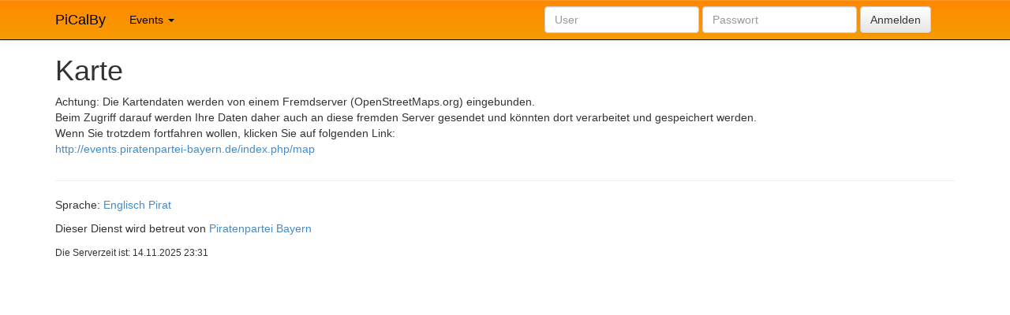

--- FILE ---
content_type: text/html; charset=utf-8
request_url: http://events.piratenpartei-bayern.de/map/warn
body_size: 2274
content:
<!DOCTYPE html>
<!--[if lt IE 7]>      <html class="no-js lt-ie9 lt-ie8 lt-ie7" lang="de" xml:lang="de"> <![endif]-->
<!--[if IE 7]>         <html class="no-js lt-ie9 lt-ie8" lang="de" xml:lang="de"> <![endif]-->
<!--[if IE 8]>         <html class="no-js lt-ie9" lang="de" xml:lang="de"> <![endif]-->
<!--[if gt IE 8]><!--> <html class="no-js" lang="de" xml:lang="de"> <!--<![endif]-->
    <head>
        <meta charset="utf-8">
        <meta http-equiv="X-UA-Compatible" content="IE=edge,chrome=1">
        <title>Kalender Piraten Bayern</title>
        <meta name="description" content="">
        <meta name="viewport" content="width=device-width">
        <meta http-equiv="Content-Type" content="text/html; charset=utf-8" />
        
        <link rel="shortcut icon" href="http://events.piratenpartei-bayern.de/favicon.ico"
			type="image/x-icon" />
        
        <link rel="alternate" type="application/rss+xml"
			title="Piratenpartei Deutschland Landesverband Bayern RSS"
			href="https://piratenpartei-bayern.de/rss.xml" />

        <link rel="stylesheet" href="http://events.piratenpartei-bayern.de//assets/css/bootstrap.min.css">
        <style>
            body {
                padding-top: 50px;
                padding-bottom: 20px;
            }
        </style>
        <link rel="stylesheet" href="http://events.piratenpartei-bayern.de//assets/css/bootstrap-theme.min.css">
        
        <link type="text/css" rel="stylesheet" media="all"
			href="http://events.piratenpartei-bayern.de//assets/css/ui-lightness/jquery-ui-1.10.3.custom.min.css" />
			
		<link type="text/css" rel="stylesheet" media="all"
			href="http://events.piratenpartei-bayern.de//assets/css/leaflet.css" />
			
        <link rel="stylesheet" href="http://events.piratenpartei-bayern.de//assets/css/main.css">

        <script src="http://events.piratenpartei-bayern.de//assets/js/vendor/modernizr-2.6.2-respond-1.1.0.min.js"></script>
        		<script type="text/javascript"
			src="http://events.piratenpartei-bayern.de//assets/js/leaflet.js"></script>
		<script type="text/javascript"
			src="http://events.piratenpartei-bayern.de//assets/js/oms.min.js"></script>
		<script type="text/javascript"
			src="http://events.piratenpartei-bayern.de//assets/js/jquery-1.10.2.min.js"></script>
		<script type="text/javascript"
			src="http://events.piratenpartei-bayern.de//assets/js/jquery-ui-1.10.3.custom.min.js"></script>
		<script type="text/javascript"
			src="http://events.piratenpartei-bayern.de//assets/js/pwgenerator.js"></script>
		<script type="text/javascript"
			src="http://events.piratenpartei-bayern.de//assets/js/meiomask.min.js"></script>
		<script type="text/javascript">
			jQuery(function($){
			    $.datepicker.regional['de'] = {
			            closeText: 'Schlie�en',
			            prevText: '&#x3C;Zur�ck',
			            nextText: 'Vor&#x3E;',
			            currentText: 'Heute',
			            monthNames: ['Januar','Februar','M&auml;rz','April','Mai','Juni',
			            'Juli','August','September','Oktober','November','Dezember'],
			            monthNamesShort: ['Jan','Feb','M�r','Apr','Mai','Jun',
			            'Jul','Aug','Sep','Okt','Nov','Dez'],
			            dayNames: ['Sonntag','Montag','Dienstag','Mittwoch','Donnerstag','Freitag','Samstag'],
			            dayNamesShort: ['So','Mo','Di','Mi','Do','Fr','Sa'],
			            dayNamesMin: ['So','Mo','Di','Mi','Do','Fr','Sa'],
			            weekHeader: 'KW',
			            dateFormat: 'dd.mm.yy',
			            firstDay: 1,
			            isRTL: false,
			            showMonthAfterYear: false,
			            yearSuffix: ''};
			    $.datepicker.setDefaults($.datepicker.regional['de']);
			});
		</script>
    </head>
    <body>
<div class="navbar navbar-inverse navbar-fixed-top">
      <div class="container">
        <div class="navbar-header">
          <button type="button" class="navbar-toggle" data-toggle="collapse" data-target=".navbar-collapse">
            <span class="icon-bar"></span>
            <span class="icon-bar"></span>
            <span class="icon-bar"></span>
          </button>
          <a class="navbar-brand" href="http://events.piratenpartei-bayern.de/">PiCalBy</a>
        </div>
        <div class="navbar-collapse collapse">
          <ul class="nav navbar-nav">
            <li class="dropdown">
				<a href="#" class="dropdown-toggle" data-toggle="dropdown">Events <b class="caret"></b></a>
				<ul class="dropdown-menu">
					<li><a href="http://events.piratenpartei-bayern.de/events">Events anzeigen</a></li>
					<li><a href="http://events.piratenpartei-bayern.de/map/warn">Karte anzeigen</a></li>
										<li class="divider"></li>
					<li><a href="http://events.piratenpartei-bayern.de/events/icalselect">ICAL generieren</a></li>
									</ul>
			</li>
			          </ul>
          	 	  <form class="navbar-form navbar-right" action="http://events.piratenpartei-bayern.de/users/verifylogin" method="post">
            <div class="form-group">
              <input type="text" placeholder="User" class="form-control" name="username">
            </div>
            <div class="form-group">
              <input type="password" placeholder="Passwort" class="form-control" name="password">
            </div>
            <button type="submit" class="btn btn-default">Anmelden</button>
          </form>
	 	          </div><!--/.navbar-collapse -->
      </div>
    </div>
<div class="container">
		  <div class="row">
		<div class="col-lg-12"><h1>Karte</h1>

<p>
Achtung: Die Kartendaten werden von einem Fremdserver (OpenStreetMaps.org) eingebunden.<br />Beim Zugriff darauf werden Ihre Daten daher auch an diese fremden Server gesendet und k&ouml;nnten dort verarbeitet und gespeichert werden.<br />Wenn Sie trotzdem fortfahren wollen, klicken Sie auf folgenden Link:<br /><a href="http://events.piratenpartei-bayern.de/index.php/map">http://events.piratenpartei-bayern.de/index.php/map</a></p>        </div>
	  </div><hr>

      <footer>
		<p>Sprache:
				<a href="http://events.piratenpartei-bayern.de/langswitch/switchLanguage/english">Englisch</a>
				<a href="http://events.piratenpartei-bayern.de/langswitch/switchLanguage/pirate">Pirat</a>
		 
		
		</p>
        <p>Dieser Dienst wird betreut von <a href="http://piratenpartei-bayern.de/">Piratenpartei Bayern</a></p>
		<p><small>Die Serverzeit ist: 14.11.2025 23:31</small></p>
      </footer>
    </div> <!-- /container -->        
        <script>window.jQuery || document.write('<script src="http://events.piratenpartei-bayern.de//assets/js/vendor/jquery-1.10.1.min.js"><\/script>')</script>

        <script src="http://events.piratenpartei-bayern.de//assets/js/vendor/bootstrap.min.js"></script>

        <script src="http://events.piratenpartei-bayern.de//assets/js/main.js"></script>
    </body>
</html>

--- FILE ---
content_type: text/css
request_url: http://events.piratenpartei-bayern.de//assets/css/main.css
body_size: 439
content:


/* ==========================================================================
   Author's custom styles
   ========================================================================== */

.navbar-inverse {
    background-image: linear-gradient(to bottom, #FF8800 0px, #F69C00 100%);
    background-repeat: repeat-x;
}

.navbar-inverse .navbar-brand {
    color: #000;
}

.navbar-inverse .navbar-nav > li > a {
    color: #000;
}

.navbar-inverse .navbar-nav > .dropdown > a .caret {
    border-bottom-color: #000;
    border-top-color: #000;
}

.navbar-inverse .navbar-brand, .navbar-inverse .navbar-nav > li > a {
    text-shadow: none;
}

.navbar-inverse .navbar-nav .open .dropdown-menu > li > a {
    color: #000;
}

div.checkbox label {
	margin-bottom: 5px;
	font-weight: bold;
}

select[multiple], select[size] {
    margin: 5px;
}

.container .row table {
	margin-top: 10px;
}

.sort_asc:after
{
	/*content: "↑";*/
	content: "▲";
}

.sort_desc:after
{
	/*content: "↓";*/
	content: "▼";
}

--- FILE ---
content_type: application/x-javascript
request_url: http://events.piratenpartei-bayern.de//assets/js/meiomask.min.js
body_size: 4126
content:
!function(a){if(!a.browser){var b=function(a){a=a.toLowerCase();var b=/(chrome)[ \/]([\w.]+)/.exec(a)||/(webkit)[ \/]([\w.]+)/.exec(a)||/(opera)(?:.*version|)[ \/]([\w.]+)/.exec(a)||/(msie) ([\w.]+)/.exec(a)||a.indexOf("compatible")<0&&/(mozilla)(?:.*? rv:([\w.]+)|)/.exec(a)||[];return b[2]||"0"};a.browser={mozilla:/mozilla/.test(navigator.userAgent.toLowerCase())&&!/webkit/.test(navigator.userAgent.toLowerCase()),webkit:/webkit/.test(navigator.userAgent.toLowerCase()),opera:/opera/.test(navigator.userAgent.toLowerCase()),msie:/msie/.test(navigator.userAgent.toLowerCase()),android:navigator.userAgent.toLowerCase().indexOf("mozilla/5.0")>-1&&navigator.userAgent.toLowerCase().indexOf("android ")>-1&&navigator.userAgent.toLowerCase().indexOf("applewebkit")>-1,version:b(navigator.userAgent)}}var c=(null!=window.orientation,a.browser.opera||a.browser.mozilla&&parseFloat(a.browser.version.substr(0,3))<1.9?"input":"paste"),d=function(b){b=a.event.fix(b||window.event),b.type="paste";var c=b.target;setTimeout(function(){a.event.dispatch.call(c,b)},1)};a.event.special.paste={setup:function(){this.addEventListener?this.addEventListener(c,d,!1):this.attachEvent&&this.attachEvent("on"+c,d)},teardown:function(){this.removeEventListener?this.removeEventListener(c,d,!1):this.detachEvent&&this.detachEvent("on"+c,d)}},a.extend({mask:{rules:{z:/[a-z]/,Z:/[A-Z]/,a:/[a-zA-Z]/,"*":/[0-9a-zA-Z]/,"@":/[0-9a-zA-Z������������������]/},keyRepresentation:{8:"backspace",9:"tab",13:"enter",16:"shift",17:"control",18:"alt",27:"esc",33:"page up",34:"page down",35:"end",36:"home",37:"left",38:"up",39:"right",40:"down",45:"insert",46:"delete",116:"f5",123:"f12",224:"command"},signals:{"+":"","-":"-"},options:{attr:"alt",mask:null,type:"fixed",maxLength:-1,defaultValue:"",signal:!1,textAlign:!0,selectCharsOnFocus:!0,autoTab:!0,setSize:!1,fixedChars:"[(),.:/ -]",onInvalid:function(){},onValid:function(){},onOverflow:function(){},onFocus:function(){},onBlur:function(){}},masks:{phone:{mask:"(99) 9999-9999"},"phone-us":{mask:"(999) 999-9999"},cpf:{mask:"999.999.999-99"},cnpj:{mask:"99.999.999/9999-99"},date:{mask:"39/19/9999"},"date-us":{mask:"19/39/9999"},cep:{mask:"99999-999"},time:{mask:"29:59"},cc:{mask:"9999 9999 9999 9999"},integer:{mask:"999.999.999.999",type:"reverse"},decimal:{mask:"99,999.999.999.999",type:"reverse",defaultValue:"000"},"decimal-us":{mask:"99.999,999,999,999",type:"reverse",defaultValue:"000"},"signed-decimal":{mask:"99,999.999.999.999",type:"reverse",defaultValue:"+000"},"signed-decimal-us":{mask:"99,999.999.999.999",type:"reverse",defaultValue:"+000"}},init:function(){if(!this.hasInit){var b,c=this,d=this.keyRepresentation;for(this.ignore=!1,b=0;9>=b;b++)this.rules[b]=new RegExp("[0-"+b+"]");this.keyRep=d,this.ignoreKeys=[],a.each(d,function(a){c.ignoreKeys.push(parseInt(a,10))}),this.hasInit=!0}},set:function(b,c){var d=this,e=a(b),f="maxLength";return c=c||{},this.init(),e.each(function(){c.attr&&(d.options.attr=c.attr);var b=a(this),e=a.extend({},d.options),g=b.attr(e.attr),h="";if(h="string"==typeof c?c:""!==g?g:null,h&&(e.mask=h),d.masks[h]&&(e=a.extend(e,d.masks[h])),"object"==typeof c&&c.constructor!=Array&&(e=a.extend(e,c)),a.metadata&&(e=a.extend(e,b.metadata())),null!=e.mask){e.mask+="",b.data("mask")&&d.unset(b);var i=e.defaultValue,j="reverse"===e.type,k=new RegExp(e.fixedChars,"g");if(-1===e.maxLength&&(e.maxLength=b.attr(f)),e=a.extend({},e,{fixedCharsReg:new RegExp(e.fixedChars),fixedCharsRegG:k,maskArray:e.mask.split(""),maskNonFixedCharsArray:e.mask.replace(k,"").split("")}),"fixed"!=e.type&&!j||!e.setSize||b.attr("size")||b.attr("size",e.mask.length),j&&e.textAlign&&b.css("text-align","right"),""!==this.value||""!==i){var l=d.string(""!==this.value?this.value:i,e);this.defaultValue=l,b.val(l)}"infinite"==e.type&&(e.type="repeat"),b.data("mask",e),b.removeAttr(f),b.bind("keydown.mask",{func:d._onKeyDown,thisObj:d},d._onMask).bind("keypress.mask",{func:d._onKeyPress,thisObj:d},d._onMask).bind("keyup.mask",{func:d._onKeyUp,thisObj:d},d._onMask).bind("paste.mask",{func:d._onPaste,thisObj:d},d._onMask).bind("drop.mask",{func:d._onPaste,thisObj:d},d._onMask).bind("focus.mask",d._onFocus).bind("blur.mask",d._onBlur).bind("change.mask",d._onChange)}})},unset:function(b){var c=a(b);return c.each(function(){var b=a(this);if(b.data("mask")){var c=b.data("mask").maxLength;-1!=c&&b.attr("maxLength",c),b.unbind(".mask").removeData("mask")}})},string:function(b,c){this.init();var d={};switch("string"!=typeof b&&(b=String(b)),typeof c){case"string":this.masks[c]?d=a.extend(d,this.masks[c]):d.mask=c;break;case"object":d=c}d.fixedChars||(d.fixedChars=this.options.fixedChars);var e=new RegExp(d.fixedChars),f=new RegExp(d.fixedChars,"g");if("reverse"===d.type&&d.defaultValue&&"undefined"!=typeof this.signals[d.defaultValue.charAt(0)]){var g=b.charAt(0);d.signal="undefined"!=typeof this.signals[g]?this.signals[g]:this.signals[d.defaultValue.charAt(0)],d.defaultValue=d.defaultValue.substring(1)}return this.__maskArray(b.split(""),d.mask.replace(f,"").split(""),d.mask.split(""),d.type,d.maxLength,d.defaultValue,e,d.signal)},_onFocus:function(b){var c=a(this),d=c.data("mask");d.inputFocusValue=c.val(),d.changed=!1,d.selectCharsOnFocus&&c.select(),d.onFocus(this,b)},_onBlur:function(b){var c=a(this),d=c.data("mask");d.inputFocusValue==c.val()||d.changed||c.trigger("change"),d.onBlur(this,b)},_onChange:function(){a(this).data("mask").changed=!0},_onMask:function(b){var c=b.data.thisObj,d={};return d._this=b.target,d.$this=a(d._this),d.data=d.$this.data("mask"),d.$this.attr("readonly")||!d.data?!0:(d[d.data.type]=!0,d.value=d.$this.val(),d.nKey=c.__getKeyNumber(b),d.range=c.__getRange(d._this),d.valueArray=d.value.split(""),b.data.func.call(c,b,d))},_onKeyDown:function(b,c){if(this.ignore=a.inArray(c.nKey,this.ignoreKeys)>-1||(b.ctrlKey||b.metaKey||b.altKey)&&b.key,this.ignore){var d=this.keyRep[c.nKey];c.data.onValid.call(c._this,d||"",c.nKey)}return!0},_onKeyUp:function(a,b){return 9===b.nKey||16===b.nKey?!0:b.repeat?(this.__autoTab(b),!0):this._onPaste(a,b)},_onPaste:function(b,c){c.reverse&&this.__changeSignal(b.type,c);var d=this.__maskArray(c.valueArray,c.data.maskNonFixedCharsArray,c.data.maskArray,c.data.type,c.data.maxLength,c.data.defaultValue,c.data.fixedCharsReg,c.data.signal);return c.$this.val(d),!c.reverse&&c.data.defaultValue.length&&c.range.start===c.range.end&&this.__setRange(c._this,c.range.start,c.range.end),!a.browser.msie&&!a.browser.safari||c.reverse||this.__setRange(c._this,c.range.start,c.range.end),this.ignore?!0:(this.__autoTab(c),!0)},_onKeyPress:function(a,b){if(this.ignore)return!0;b.reverse&&this.__changeSignal(a.type,b);var c=String.fromCharCode(b.nKey),d=b.range.start,e=b.value,f=b.data.maskArray;if(b.reverse){var g=e.substr(0,d),h=e.substr(b.range.end,e.length);e=g+c+h,b.data.signal&&d-b.data.signal.length>0&&(d-=b.data.signal.length)}var i=e.replace(b.data.fixedCharsRegG,"").split(""),j=this.__extraPositionsTill(d,f,b.data.fixedCharsReg);if(b.rsEp=d+j,b.repeat&&(b.rsEp=0),!this.rules[f[b.rsEp]]||-1!=b.data.maxLength&&i.length>=b.data.maxLength&&b.repeat)return b.data.onOverflow.call(b._this,c,b.nKey),!1;if(!this.rules[f[b.rsEp]].test(c))return b.data.onInvalid.call(b._this,c,b.nKey),!1;b.data.onValid.call(b._this,c,b.nKey);var k=this.__maskArray(i,b.data.maskNonFixedCharsArray,f,b.data.type,b.data.maxLength,b.data.defaultValue,b.data.fixedCharsReg,b.data.signal,j);return b.repeat||b.$this.val(k),b.reverse?this._keyPressReverse(a,b):b.fixed?this._keyPressFixed(a,b):!0},_keyPressFixed:function(a,b){return b.range.start==b.range.end?(0===b.rsEp&&0===b.value.length||b.rsEp<b.value.length)&&this.__setRange(b._this,b.rsEp,b.rsEp+1):this.__setRange(b._this,b.range.start,b.range.end),!0},_keyPressReverse:function(b,c){return a.browser.msie&&(0===c.range.start&&0===c.range.end||c.range.start!=c.range.end)&&this.__setRange(c._this,c.value.length),!1},__autoTab:function(a){if(a.data.autoTab&&(a.$this.val().length>=a.data.maskArray.length&&!a.repeat||-1!=a.data.maxLength&&a.valueArray.length>=a.data.maxLength&&a.repeat)){var b=this.__getNextInput(a._this,a.data.autoTab);b&&(a.$this.trigger("blur"),b.focus().select())}},__changeSignal:function(a,b){if(b.data.signal!==!1){var c="paste"===a?b.value.charAt(0):String.fromCharCode(b.nKey);this.signals&&"undefined"!=typeof this.signals[c]&&(b.data.signal=this.signals[c])}},__getKeyNumber:function(a){return a.charCode||a.keyCode||a.which},__maskArray:function(a,b,c,d,e,f,g,h,i){switch("reverse"===d&&a.reverse(),a=this.__removeInvalidChars(a,b,"repeat"===d||"infinite"===d),f&&(a=this.__applyDefaultValue.call(a,f)),a=this.__applyMask(a,c,i,g),d){case"reverse":return a.reverse(),(h||"")+a.join("").substring(a.length-c.length);case"infinite":case"repeat":var j=a.join("");return-1!==e&&a.length>=e?j.substring(0,e):j;default:return a.join("").substring(0,c.length)}return""},__applyDefaultValue:function(a){var b,c=a.length,d=this.length;for(b=d-1;b>=0&&this[b]==a.charAt(0);b--)this.pop();for(b=0;c>b;b++)this[b]||(this[b]=a.charAt(b));return this},__removeInvalidChars:function(a,b,c){for(var d=0,e=0;d<a.length;d++)b[e]&&this.rules[b[e]]&&!this.rules[b[e]].test(a[d])&&(a.splice(d,1),c||e--,d--),c||e++;return a},__applyMask:function(a,b,c,d){"undefined"==typeof c&&(c=0);for(var e=0;e<a.length+c;e++)b[e]&&d.test(b[e])&&a.splice(e,0,b[e]);return a},__extraPositionsTill:function(a,b,c){for(var d=0;c.test(b[a++]);)d++;return d},__getNextInput:function(b,c){var d=b.form;if(null==d)return null;var e,f=d.elements,g=a.inArray(b,f)+1,h=f.length,i=null;for(e=g;h>e;e++)if(i=a(f[e]),this.__isNextInput(i,c))return i;var j,k,l=document.forms,m=a.inArray(b.form,l)+1,n=l.length;for(j=m;n>j;j++)for(k=l[j].elements,h=k.length,e=0;h>e;e++)if(i=a(k[e]),this.__isNextInput(i,c))return i;return null},__isNextInput:function(a,b){var c=a.get(0);return c&&(c.offsetWidth>0||c.offsetHeight>0)&&"FIELDSET"!=c.nodeName&&(b===!0||"string"==typeof b&&a.is(b))},__setRange:function(a,b,c){if("undefined"==typeof c&&(c=b),a.setSelectionRange)a.setSelectionRange(b,c);else{var d=a.createTextRange();d.collapse(),d.moveStart("character",b),d.moveEnd("character",c-b),d.select()}},__getRange:function(b){if(!a.browser.msie&&!a.browser.android)return{start:b.selectionStart,end:b.selectionEnd};var c={start:0,end:0},d=document.selection.createRange();return c.start=0-d.duplicate().moveStart("character",-1e5),c.end=c.start+d.text.length,c},unmaskedVal:function(b){return a(b).val().replace(a.mask.fixedCharsRegG,"")}}}),a.fn.extend({setMask:function(b){return a.mask.set(this,b)},unsetMask:function(){return a.mask.unset(this)},unmaskedVal:function(){return a.mask.unmaskedVal(this[0])}})}(jQuery);